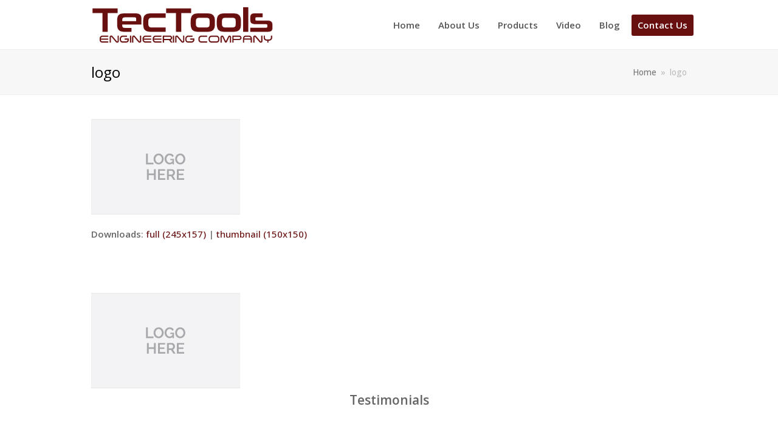

--- FILE ---
content_type: text/html; charset=UTF-8
request_url: https://www.teccarbidetools.com/home/logo/
body_size: 11367
content:
<!DOCTYPE html>
<html dir="ltr" lang="en-US"
	prefix="og: https://ogp.me/ns#"  itemscope itemtype="http://schema.org/WebPage">
<head>
<meta charset="UTF-8">
<link rel="profile" href="http://gmpg.org/xfn/11">
<title>logo | TecTools</title>

		<!-- All in One SEO 4.4.3 - aioseo.com -->
		<meta name="robots" content="max-image-preview:large" />
		<meta name="google-site-verification" content="DXseiRzpxkVeRinvjqMXZkQGZN12D_ahU2XC1HSU48s" />
		<link rel="canonical" href="https://www.teccarbidetools.com/home/logo/" />
		<meta name="generator" content="All in One SEO (AIOSEO) 4.4.3" />
		<meta property="og:locale" content="en_US" />
		<meta property="og:site_name" content="TecTools | Cutting and Threading Tools" />
		<meta property="og:type" content="article" />
		<meta property="og:title" content="logo | TecTools" />
		<meta property="og:url" content="https://www.teccarbidetools.com/home/logo/" />
		<meta property="article:published_time" content="2019-04-25T08:33:03+00:00" />
		<meta property="article:modified_time" content="2019-04-25T08:33:03+00:00" />
		<meta name="twitter:card" content="summary" />
		<meta name="twitter:title" content="logo | TecTools" />
		<meta name="google" content="nositelinkssearchbox" />
		<script type="application/ld+json" class="aioseo-schema">
			{"@context":"https:\/\/schema.org","@graph":[{"@type":"BreadcrumbList","@id":"https:\/\/www.teccarbidetools.com\/home\/logo\/#breadcrumblist","itemListElement":[{"@type":"ListItem","@id":"https:\/\/www.teccarbidetools.com\/#listItem","position":1,"item":{"@type":"WebPage","@id":"https:\/\/www.teccarbidetools.com\/","name":"Home","description":"Cutting and Threading Tools","url":"https:\/\/www.teccarbidetools.com\/"},"nextItem":"https:\/\/www.teccarbidetools.com\/home\/logo\/#listItem"},{"@type":"ListItem","@id":"https:\/\/www.teccarbidetools.com\/home\/logo\/#listItem","position":2,"item":{"@type":"WebPage","@id":"https:\/\/www.teccarbidetools.com\/home\/logo\/","name":"logo","url":"https:\/\/www.teccarbidetools.com\/home\/logo\/"},"previousItem":"https:\/\/www.teccarbidetools.com\/#listItem"}]},{"@type":"ItemPage","@id":"https:\/\/www.teccarbidetools.com\/home\/logo\/#itempage","url":"https:\/\/www.teccarbidetools.com\/home\/logo\/","name":"logo | TecTools","inLanguage":"en-US","isPartOf":{"@id":"https:\/\/www.teccarbidetools.com\/#website"},"breadcrumb":{"@id":"https:\/\/www.teccarbidetools.com\/home\/logo\/#breadcrumblist"},"datePublished":"2019-04-25T08:33:03+00:00","dateModified":"2019-04-25T08:33:03+00:00"},{"@type":"Organization","@id":"https:\/\/www.teccarbidetools.com\/#organization","name":"TecTools","url":"https:\/\/www.teccarbidetools.com\/"},{"@type":"WebSite","@id":"https:\/\/www.teccarbidetools.com\/#website","url":"https:\/\/www.teccarbidetools.com\/","name":"TecTools","description":"Cutting and Threading Tools","inLanguage":"en-US","publisher":{"@id":"https:\/\/www.teccarbidetools.com\/#organization"}}]}
		</script>
		<script type="text/javascript" >
			window.ga=window.ga||function(){(ga.q=ga.q||[]).push(arguments)};ga.l=+new Date;
			ga('create', "UA-140271281-1", 'auto');
			ga('send', 'pageview');
		</script>
		<script async src="https://www.google-analytics.com/analytics.js"></script>
		<!-- All in One SEO -->

<meta name="viewport" content="width=device-width, initial-scale=1">
<meta name="generator" content="Total WordPress Theme 4.8.4" />
<meta http-equiv="X-UA-Compatible" content="IE=edge" />
<link rel='dns-prefetch' href='//fonts.googleapis.com' />
<link rel="alternate" type="application/rss+xml" title="TecTools &raquo; Feed" href="https://www.teccarbidetools.com/feed/" />
<link rel='stylesheet' id='js_composer_front-css' href='https://www.teccarbidetools.com/wp-content/plugins/js_composer/assets/css/js_composer.min.css?ver=5.7' type='text/css' media='all' />
<link rel='stylesheet' id='wp-block-library-css' href='https://www.teccarbidetools.com/wp-includes/css/dist/block-library/style.min.css?ver=6.3.7' type='text/css' media='all' />
<style id='classic-theme-styles-inline-css' type='text/css'>
/*! This file is auto-generated */
.wp-block-button__link{color:#fff;background-color:#32373c;border-radius:9999px;box-shadow:none;text-decoration:none;padding:calc(.667em + 2px) calc(1.333em + 2px);font-size:1.125em}.wp-block-file__button{background:#32373c;color:#fff;text-decoration:none}
</style>
<style id='global-styles-inline-css' type='text/css'>
body{--wp--preset--color--black: #000000;--wp--preset--color--cyan-bluish-gray: #abb8c3;--wp--preset--color--white: #ffffff;--wp--preset--color--pale-pink: #f78da7;--wp--preset--color--vivid-red: #cf2e2e;--wp--preset--color--luminous-vivid-orange: #ff6900;--wp--preset--color--luminous-vivid-amber: #fcb900;--wp--preset--color--light-green-cyan: #7bdcb5;--wp--preset--color--vivid-green-cyan: #00d084;--wp--preset--color--pale-cyan-blue: #8ed1fc;--wp--preset--color--vivid-cyan-blue: #0693e3;--wp--preset--color--vivid-purple: #9b51e0;--wp--preset--gradient--vivid-cyan-blue-to-vivid-purple: linear-gradient(135deg,rgba(6,147,227,1) 0%,rgb(155,81,224) 100%);--wp--preset--gradient--light-green-cyan-to-vivid-green-cyan: linear-gradient(135deg,rgb(122,220,180) 0%,rgb(0,208,130) 100%);--wp--preset--gradient--luminous-vivid-amber-to-luminous-vivid-orange: linear-gradient(135deg,rgba(252,185,0,1) 0%,rgba(255,105,0,1) 100%);--wp--preset--gradient--luminous-vivid-orange-to-vivid-red: linear-gradient(135deg,rgba(255,105,0,1) 0%,rgb(207,46,46) 100%);--wp--preset--gradient--very-light-gray-to-cyan-bluish-gray: linear-gradient(135deg,rgb(238,238,238) 0%,rgb(169,184,195) 100%);--wp--preset--gradient--cool-to-warm-spectrum: linear-gradient(135deg,rgb(74,234,220) 0%,rgb(151,120,209) 20%,rgb(207,42,186) 40%,rgb(238,44,130) 60%,rgb(251,105,98) 80%,rgb(254,248,76) 100%);--wp--preset--gradient--blush-light-purple: linear-gradient(135deg,rgb(255,206,236) 0%,rgb(152,150,240) 100%);--wp--preset--gradient--blush-bordeaux: linear-gradient(135deg,rgb(254,205,165) 0%,rgb(254,45,45) 50%,rgb(107,0,62) 100%);--wp--preset--gradient--luminous-dusk: linear-gradient(135deg,rgb(255,203,112) 0%,rgb(199,81,192) 50%,rgb(65,88,208) 100%);--wp--preset--gradient--pale-ocean: linear-gradient(135deg,rgb(255,245,203) 0%,rgb(182,227,212) 50%,rgb(51,167,181) 100%);--wp--preset--gradient--electric-grass: linear-gradient(135deg,rgb(202,248,128) 0%,rgb(113,206,126) 100%);--wp--preset--gradient--midnight: linear-gradient(135deg,rgb(2,3,129) 0%,rgb(40,116,252) 100%);--wp--preset--font-size--small: 13px;--wp--preset--font-size--medium: 20px;--wp--preset--font-size--large: 36px;--wp--preset--font-size--x-large: 42px;--wp--preset--spacing--20: 0.44rem;--wp--preset--spacing--30: 0.67rem;--wp--preset--spacing--40: 1rem;--wp--preset--spacing--50: 1.5rem;--wp--preset--spacing--60: 2.25rem;--wp--preset--spacing--70: 3.38rem;--wp--preset--spacing--80: 5.06rem;--wp--preset--shadow--natural: 6px 6px 9px rgba(0, 0, 0, 0.2);--wp--preset--shadow--deep: 12px 12px 50px rgba(0, 0, 0, 0.4);--wp--preset--shadow--sharp: 6px 6px 0px rgba(0, 0, 0, 0.2);--wp--preset--shadow--outlined: 6px 6px 0px -3px rgba(255, 255, 255, 1), 6px 6px rgba(0, 0, 0, 1);--wp--preset--shadow--crisp: 6px 6px 0px rgba(0, 0, 0, 1);}:where(.is-layout-flex){gap: 0.5em;}:where(.is-layout-grid){gap: 0.5em;}body .is-layout-flow > .alignleft{float: left;margin-inline-start: 0;margin-inline-end: 2em;}body .is-layout-flow > .alignright{float: right;margin-inline-start: 2em;margin-inline-end: 0;}body .is-layout-flow > .aligncenter{margin-left: auto !important;margin-right: auto !important;}body .is-layout-constrained > .alignleft{float: left;margin-inline-start: 0;margin-inline-end: 2em;}body .is-layout-constrained > .alignright{float: right;margin-inline-start: 2em;margin-inline-end: 0;}body .is-layout-constrained > .aligncenter{margin-left: auto !important;margin-right: auto !important;}body .is-layout-constrained > :where(:not(.alignleft):not(.alignright):not(.alignfull)){max-width: var(--wp--style--global--content-size);margin-left: auto !important;margin-right: auto !important;}body .is-layout-constrained > .alignwide{max-width: var(--wp--style--global--wide-size);}body .is-layout-flex{display: flex;}body .is-layout-flex{flex-wrap: wrap;align-items: center;}body .is-layout-flex > *{margin: 0;}body .is-layout-grid{display: grid;}body .is-layout-grid > *{margin: 0;}:where(.wp-block-columns.is-layout-flex){gap: 2em;}:where(.wp-block-columns.is-layout-grid){gap: 2em;}:where(.wp-block-post-template.is-layout-flex){gap: 1.25em;}:where(.wp-block-post-template.is-layout-grid){gap: 1.25em;}.has-black-color{color: var(--wp--preset--color--black) !important;}.has-cyan-bluish-gray-color{color: var(--wp--preset--color--cyan-bluish-gray) !important;}.has-white-color{color: var(--wp--preset--color--white) !important;}.has-pale-pink-color{color: var(--wp--preset--color--pale-pink) !important;}.has-vivid-red-color{color: var(--wp--preset--color--vivid-red) !important;}.has-luminous-vivid-orange-color{color: var(--wp--preset--color--luminous-vivid-orange) !important;}.has-luminous-vivid-amber-color{color: var(--wp--preset--color--luminous-vivid-amber) !important;}.has-light-green-cyan-color{color: var(--wp--preset--color--light-green-cyan) !important;}.has-vivid-green-cyan-color{color: var(--wp--preset--color--vivid-green-cyan) !important;}.has-pale-cyan-blue-color{color: var(--wp--preset--color--pale-cyan-blue) !important;}.has-vivid-cyan-blue-color{color: var(--wp--preset--color--vivid-cyan-blue) !important;}.has-vivid-purple-color{color: var(--wp--preset--color--vivid-purple) !important;}.has-black-background-color{background-color: var(--wp--preset--color--black) !important;}.has-cyan-bluish-gray-background-color{background-color: var(--wp--preset--color--cyan-bluish-gray) !important;}.has-white-background-color{background-color: var(--wp--preset--color--white) !important;}.has-pale-pink-background-color{background-color: var(--wp--preset--color--pale-pink) !important;}.has-vivid-red-background-color{background-color: var(--wp--preset--color--vivid-red) !important;}.has-luminous-vivid-orange-background-color{background-color: var(--wp--preset--color--luminous-vivid-orange) !important;}.has-luminous-vivid-amber-background-color{background-color: var(--wp--preset--color--luminous-vivid-amber) !important;}.has-light-green-cyan-background-color{background-color: var(--wp--preset--color--light-green-cyan) !important;}.has-vivid-green-cyan-background-color{background-color: var(--wp--preset--color--vivid-green-cyan) !important;}.has-pale-cyan-blue-background-color{background-color: var(--wp--preset--color--pale-cyan-blue) !important;}.has-vivid-cyan-blue-background-color{background-color: var(--wp--preset--color--vivid-cyan-blue) !important;}.has-vivid-purple-background-color{background-color: var(--wp--preset--color--vivid-purple) !important;}.has-black-border-color{border-color: var(--wp--preset--color--black) !important;}.has-cyan-bluish-gray-border-color{border-color: var(--wp--preset--color--cyan-bluish-gray) !important;}.has-white-border-color{border-color: var(--wp--preset--color--white) !important;}.has-pale-pink-border-color{border-color: var(--wp--preset--color--pale-pink) !important;}.has-vivid-red-border-color{border-color: var(--wp--preset--color--vivid-red) !important;}.has-luminous-vivid-orange-border-color{border-color: var(--wp--preset--color--luminous-vivid-orange) !important;}.has-luminous-vivid-amber-border-color{border-color: var(--wp--preset--color--luminous-vivid-amber) !important;}.has-light-green-cyan-border-color{border-color: var(--wp--preset--color--light-green-cyan) !important;}.has-vivid-green-cyan-border-color{border-color: var(--wp--preset--color--vivid-green-cyan) !important;}.has-pale-cyan-blue-border-color{border-color: var(--wp--preset--color--pale-cyan-blue) !important;}.has-vivid-cyan-blue-border-color{border-color: var(--wp--preset--color--vivid-cyan-blue) !important;}.has-vivid-purple-border-color{border-color: var(--wp--preset--color--vivid-purple) !important;}.has-vivid-cyan-blue-to-vivid-purple-gradient-background{background: var(--wp--preset--gradient--vivid-cyan-blue-to-vivid-purple) !important;}.has-light-green-cyan-to-vivid-green-cyan-gradient-background{background: var(--wp--preset--gradient--light-green-cyan-to-vivid-green-cyan) !important;}.has-luminous-vivid-amber-to-luminous-vivid-orange-gradient-background{background: var(--wp--preset--gradient--luminous-vivid-amber-to-luminous-vivid-orange) !important;}.has-luminous-vivid-orange-to-vivid-red-gradient-background{background: var(--wp--preset--gradient--luminous-vivid-orange-to-vivid-red) !important;}.has-very-light-gray-to-cyan-bluish-gray-gradient-background{background: var(--wp--preset--gradient--very-light-gray-to-cyan-bluish-gray) !important;}.has-cool-to-warm-spectrum-gradient-background{background: var(--wp--preset--gradient--cool-to-warm-spectrum) !important;}.has-blush-light-purple-gradient-background{background: var(--wp--preset--gradient--blush-light-purple) !important;}.has-blush-bordeaux-gradient-background{background: var(--wp--preset--gradient--blush-bordeaux) !important;}.has-luminous-dusk-gradient-background{background: var(--wp--preset--gradient--luminous-dusk) !important;}.has-pale-ocean-gradient-background{background: var(--wp--preset--gradient--pale-ocean) !important;}.has-electric-grass-gradient-background{background: var(--wp--preset--gradient--electric-grass) !important;}.has-midnight-gradient-background{background: var(--wp--preset--gradient--midnight) !important;}.has-small-font-size{font-size: var(--wp--preset--font-size--small) !important;}.has-medium-font-size{font-size: var(--wp--preset--font-size--medium) !important;}.has-large-font-size{font-size: var(--wp--preset--font-size--large) !important;}.has-x-large-font-size{font-size: var(--wp--preset--font-size--x-large) !important;}
.wp-block-navigation a:where(:not(.wp-element-button)){color: inherit;}
:where(.wp-block-post-template.is-layout-flex){gap: 1.25em;}:where(.wp-block-post-template.is-layout-grid){gap: 1.25em;}
:where(.wp-block-columns.is-layout-flex){gap: 2em;}:where(.wp-block-columns.is-layout-grid){gap: 2em;}
.wp-block-pullquote{font-size: 1.5em;line-height: 1.6;}
</style>
<link rel='stylesheet' id='rs-plugin-settings-css' href='https://www.teccarbidetools.com/wp-content/plugins/revslider/public/assets/css/settings.css?ver=5.4.8.3' type='text/css' media='all' />
<style id='rs-plugin-settings-inline-css' type='text/css'>
#rs-demo-id {}
</style>
<link rel='stylesheet' id='parent-style-css' href='https://www.teccarbidetools.com/wp-content/themes/Total/style.css?ver=4.8.4' type='text/css' media='all' />
<link rel='stylesheet' id='wpex-style-css' href='https://www.teccarbidetools.com/wp-content/themes/total-child-theme/style.css?ver=4.8.4' type='text/css' media='all' />
<link rel='stylesheet' id='wpex-google-font-open-sans-css' href='//fonts.googleapis.com/css?family=Open+Sans:100,200,300,400,500,600,700,800,900,100i,200i,300i,400i,500i,600i,700i,800i,900i&#038;subset=latin' type='text/css' media='all' />
<link rel='stylesheet' id='wpex-visual-composer-css' href='https://www.teccarbidetools.com/wp-content/themes/Total/assets/css/wpex-visual-composer.css?ver=4.8.4' type='text/css' media='all' />
<!--[if IE 8]>
<link rel='stylesheet' id='wpex-ie8-css' href='https://www.teccarbidetools.com/wp-content/themes/Total/assets/css/wpex-ie8.css?ver=4.8.4' type='text/css' media='all' />
<![endif]-->
<!--[if IE 9]>
<link rel='stylesheet' id='wpex-ie9-css' href='https://www.teccarbidetools.com/wp-content/themes/Total/assets/css/wpex-ie9.css?ver=4.8.4' type='text/css' media='all' />
<![endif]-->
<script type='text/javascript' src='https://www.teccarbidetools.com/wp-includes/js/jquery/jquery.min.js?ver=3.7.0' id='jquery-core-js'></script>
<script type='text/javascript' src='https://www.teccarbidetools.com/wp-includes/js/jquery/jquery-migrate.min.js?ver=3.4.1' id='jquery-migrate-js'></script>
<script type='text/javascript' src='https://www.teccarbidetools.com/wp-content/plugins/revslider/public/assets/js/jquery.themepunch.tools.min.js?ver=5.4.8.3' id='tp-tools-js'></script>
<script type='text/javascript' src='https://www.teccarbidetools.com/wp-content/plugins/revslider/public/assets/js/jquery.themepunch.revolution.min.js?ver=5.4.8.3' id='revmin-js'></script>
<!--[if lt IE 9]>
<script type='text/javascript' src='https://www.teccarbidetools.com/wp-content/themes/Total/assets/js/dynamic/html5.js?ver=4.8.4' id='wpex-html5shiv-js'></script>
<![endif]-->
<link rel="https://api.w.org/" href="https://www.teccarbidetools.com/wp-json/" /><link rel="alternate" type="application/json" href="https://www.teccarbidetools.com/wp-json/wp/v2/media/46" /><link rel="EditURI" type="application/rsd+xml" title="RSD" href="https://www.teccarbidetools.com/xmlrpc.php?rsd" />
<meta name="generator" content="WordPress 6.3.7" />
<link rel='shortlink' href='https://www.teccarbidetools.com/?p=46' />
<link rel="alternate" type="application/json+oembed" href="https://www.teccarbidetools.com/wp-json/oembed/1.0/embed?url=https%3A%2F%2Fwww.teccarbidetools.com%2Fhome%2Flogo%2F" />
<link rel="alternate" type="text/xml+oembed" href="https://www.teccarbidetools.com/wp-json/oembed/1.0/embed?url=https%3A%2F%2Fwww.teccarbidetools.com%2Fhome%2Flogo%2F&#038;format=xml" />
<!--[if lte IE 9]><link rel="stylesheet" type="text/css" href="https://www.teccarbidetools.com/wp-content/plugins/js_composer/assets/css/vc_lte_ie9.min.css" media="screen"><![endif]--><noscript><style>body .wpex-vc-row-stretched, body .vc_row-o-full-height { visibility: visible; }</style></noscript><script type="text/javascript">function setREVStartSize(e){									
						try{ e.c=jQuery(e.c);var i=jQuery(window).width(),t=9999,r=0,n=0,l=0,f=0,s=0,h=0;
							if(e.responsiveLevels&&(jQuery.each(e.responsiveLevels,function(e,f){f>i&&(t=r=f,l=e),i>f&&f>r&&(r=f,n=e)}),t>r&&(l=n)),f=e.gridheight[l]||e.gridheight[0]||e.gridheight,s=e.gridwidth[l]||e.gridwidth[0]||e.gridwidth,h=i/s,h=h>1?1:h,f=Math.round(h*f),"fullscreen"==e.sliderLayout){var u=(e.c.width(),jQuery(window).height());if(void 0!=e.fullScreenOffsetContainer){var c=e.fullScreenOffsetContainer.split(",");if (c) jQuery.each(c,function(e,i){u=jQuery(i).length>0?u-jQuery(i).outerHeight(!0):u}),e.fullScreenOffset.split("%").length>1&&void 0!=e.fullScreenOffset&&e.fullScreenOffset.length>0?u-=jQuery(window).height()*parseInt(e.fullScreenOffset,0)/100:void 0!=e.fullScreenOffset&&e.fullScreenOffset.length>0&&(u-=parseInt(e.fullScreenOffset,0))}f=u}else void 0!=e.minHeight&&f<e.minHeight&&(f=e.minHeight);e.c.closest(".rev_slider_wrapper").css({height:f})					
						}catch(d){console.log("Failure at Presize of Slider:"+d)}						
					};</script>
<noscript><style type="text/css"> .wpb_animate_when_almost_visible { opacity: 1; }</style></noscript><style type="text/css" data-type="wpex-css" id="wpex-css">/*ACCENT COLOR*/.wpex-carousel-woocommerce .wpex-carousel-entry-details,a,.wpex-accent-color,#site-navigation .dropdown-menu >li.menu-item >a:hover,#site-navigation .dropdown-menu >li.menu-item.current-menu-item >a,#site-navigation .dropdown-menu >li.menu-item.current-menu-parent >a,h1 a:hover,h2 a:hover,a:hover h2,h3 a:hover,h4 a:hover,h5 a:hover,h6 a:hover,.entry-title a:hover,.modern-menu-widget a:hover,.theme-button.outline,.theme-button.clean,.meta a:hover{color:#680f10}.vcex-skillbar-bar,.vcex-icon-box.style-five.link-wrap:hover,.vcex-icon-box.style-four.link-wrap:hover,.vcex-recent-news-date span.month,.vcex-pricing.featured .vcex-pricing-header,.vcex-testimonials-fullslider .sp-button:hover,.vcex-testimonials-fullslider .sp-selected-button,.vcex-social-links a:hover,.vcex-testimonials-fullslider.light-skin .sp-button:hover,.vcex-testimonials-fullslider.light-skin .sp-selected-button,.vcex-divider-dots span,.vcex-testimonials-fullslider .sp-button.sp-selected-button,.vcex-testimonials-fullslider .sp-button:hover,.wpex-accent-bg,.post-edit a,.background-highlight,input[type="submit"],.theme-button,button,.button,.theme-button.outline:hover,.active .theme-button,.theme-button.active,.tagcloud a:hover,.post-tags a:hover,.wpex-carousel .owl-dot.active,.wpex-carousel .owl-prev,.wpex-carousel .owl-next,body #header-two-search #header-two-search-submit,#site-navigation .menu-button >a >span.link-inner,.modern-menu-widget li.menu-item.current-menu-item a,#sidebar .widget_nav_menu .current-menu-item >a,.widget_nav_menu_accordion .widget_nav_menu li.menu-item.current-menu-item >a,#wp-calendar caption,#wp-calendar tbody td:hover a,.navbar-style-six .dropdown-menu >li.menu-item.current-menu-item >a,.navbar-style-six .dropdown-menu >li.menu-item.current-menu-parent >a,#wpex-sfb-l,#wpex-sfb-r,#wpex-sfb-t,#wpex-sfb-b,#site-scroll-top:hover{background-color:#680f10}.vcex-heading-bottom-border-w-color .vcex-heading-inner{border-bottom-color:#680f10}.wpb_tabs.tab-style-alternative-two .wpb_tabs_nav li.ui-tabs-active a{border-bottom-color:#680f10}.theme-button.outline{border-color:#680f10}#searchform-dropdown{border-color:#680f10}body #site-navigation-wrap.nav-dropdown-top-border .dropdown-menu >li >ul{border-top-color:#680f10}.theme-heading.border-w-color span.text{border-bottom-color:#680f10}/*ACCENT HOVER COLOR*/.post-edit a:hover,.theme-button:hover,input[type="submit"]:hover,button:hover,.button:hover,.wpex-carousel .owl-prev:hover,.wpex-carousel .owl-next:hover,#site-navigation .menu-button >a >span.link-inner:hover{background-color:#680f10}/*BORDER COLOR*/.theme-heading span.text:after,#comments .comment-body,.centered-minimal-page-header,.theme-heading.border-w-color,#top-bar-wrap,.blog-entry.large-image-entry-style,.blog-entry.grid-entry-style .blog-entry-inner,.entries.left-thumbs .blog-entry.thumbnail-entry-style,.cpt-entry.span_1_of_1,ul .page-numbers a,a.page-numbers,span.page-numbers,.post-pagination-wrap,#main .wpex-widget-recent-posts-li:first-child,#main .widget_categories li:first-child,#main .widget_recent_entries li:first-child,#main .widget_archive li:first-child,#main .widget_recent_comments li:first-child,#main .widget_product_categories li:first-child,#main .widget_layered_nav li:first-child,#main .widget-recent-posts-icons li:first-child,#main .site-footer .widget_nav_menu li:first-child,#main .wpex-widget-recent-posts-li,#main .widget_categories li,#main .widget_recent_entries li,#main .widget_archive li,#main .widget_recent_comments li,#main .widget_product_categories li,#main .widget_layered_nav li,#main .widget-recent-posts-icons li,#main .site-footer .widget_nav_menu li,.modern-menu-widget,.modern-menu-widget li,.modern-menu-widget li ul,#sidebar .widget_nav_menu a,#sidebar .widget_nav_menu ul >li:first-child >a,.widget_nav_menu_accordion .widget_nav_menu a,.widget_nav_menu_accordion .widget_nav_menu ul >li:first-child >a,.vcex-divider-solid,.vcex-blog-entry-details,.theme-button.minimal-border,.vcex-login-form,.vcex-recent-news-entry{border-color:#680f10}/*TYPOGRAPHY*/body{font-family:"Open Sans","Helvetica Neue",Arial,sans-serif;font-weight:500;font-size:15px}/*Logo Height*/#site-logo img{max-height:65px}/*CUSTOMIZER STYLING*/@media only screen and (min-width:960px) and (max-width:1280px){.full-width-main-layout .container,.full-width-main-layout .vc_row-fluid.container,.boxed-main-layout #wrap{width:90%}}@media only screen and (min-width:960px) and (max-width:1280px){.full-width-main-layout .container,.full-width-main-layout .vc_row-fluid.container,.boxed-main-layout #wrap{max-width:90%}}@media only screen and (min-width:768px) and (max-width:959px){.full-width-main-layout .container,.full-width-main-layout .vc_row-fluid.container,.boxed-main-layout #wrap{width:90%!important}}@media only screen and (min-width:768px) and (max-width:959px){.full-width-main-layout .container,.full-width-main-layout .vc_row-fluid.container,.boxed-main-layout #wrap{max-width:90%!important}}@media only screen and (max-width:767px){.container{width:90%!important}}@media only screen and (max-width:767px){.container{max-width:90%!important}}::selection{background:#680f10}::-moz-selection{background:#680f10}.full-width-main-layout .container,.full-width-main-layout .vc_row-fluid.container,.boxed-main-layout #wrap{width:980px}.vc_column-inner{margin-bottom:0}</style>	<script data-ad-client="ca-pub-3551992730249243" async src="https://pagead2.googlesyndication.com/pagead/js/adsbygoogle.js"></script>
	<script async src="https://pagead2.googlesyndication.com/pagead/js/adsbygoogle.js?client=ca-pub-3551992730249243"
     crossorigin="anonymous"></script>
</head>

<body class="attachment attachment-template-default attachmentid-46 attachment-png wp-custom-logo wpex-theme wpex-responsive full-width-main-layout no-composer wpex-live-site content-full-width has-breadcrumbs sidebar-widget-icons hasnt-overlay-header smooth-fonts wpex-mobile-toggle-menu-icon_buttons has-mobile-menu wpex-share-p-horizontal wpb-js-composer js-comp-ver-5.7 vc_responsive">

	
	<div class="wpex-site-overlay"></div>
<a href="#content" class="skip-to-content">skip to Main Content</a><span data-ls_id="#site_top"></span>
	<div id="outer-wrap" class="clr">

		
		<div id="wrap" class="clr">

			

<header id="site-header" class="header-one fixed-scroll dyn-styles clr" itemscope="itemscope" itemtype="http://schema.org/WPHeader">

	
	<div id="site-header-inner" class="container clr">

		
<div id="site-logo" class="site-branding clr header-one-logo">
	<div id="site-logo-inner" class="clr"><a href="https://www.teccarbidetools.com/" rel="home" class="main-logo"><img src="https://www.teccarbidetools.com/wp-content/uploads/2019/05/TecTools-Logo.png" alt="TecTools" class="logo-img" data-no-retina="data-no-retina" height="65" /></a></div>
</div>
	
	<div id="site-navigation-wrap" class="navbar-style-one wpex-dropdowns-caret hide-at-mm-breakpoint clr">

		<nav id="site-navigation" class="navigation main-navigation clr" itemscope="itemscope" itemtype="http://schema.org/SiteNavigationElement" aria-label="Main menu">

			
				<ul id="menu-main" class="dropdown-menu sf-menu"><li id="menu-item-80" class="menu-item menu-item-type-post_type menu-item-object-page menu-item-home menu-item-80"><a href="https://www.teccarbidetools.com/"><span class="link-inner">Home</span></a></li>
<li id="menu-item-251" class="menu-item menu-item-type-custom menu-item-object-custom menu-item-has-children dropdown menu-item-251"><a href="#"><span class="link-inner">About Us</span></a>
<ul class="sub-menu">
	<li id="menu-item-260" class="menu-item menu-item-type-post_type menu-item-object-page menu-item-260"><a href="https://www.teccarbidetools.com/tectools-offer/"><span class="link-inner">TecTools Offer</span></a></li>
	<li id="menu-item-262" class="menu-item menu-item-type-post_type menu-item-object-page menu-item-262"><a href="https://www.teccarbidetools.com/who-we-are/"><span class="link-inner">Who we are</span></a></li>
	<li id="menu-item-281" class="menu-item menu-item-type-post_type menu-item-object-page menu-item-281"><a href="https://www.teccarbidetools.com/our-milestones/"><span class="link-inner">Our Milestones</span></a></li>
	<li id="menu-item-280" class="menu-item menu-item-type-post_type menu-item-object-page menu-item-280"><a href="https://www.teccarbidetools.com/our-resources-facilities/"><span class="link-inner">Our Resources &#038; Facilities</span></a></li>
	<li id="menu-item-279" class="menu-item menu-item-type-post_type menu-item-object-page menu-item-279"><a href="https://www.teccarbidetools.com/our-business-model/"><span class="link-inner">Our Business Model</span></a></li>
	<li id="menu-item-278" class="menu-item menu-item-type-post_type menu-item-object-page menu-item-278"><a href="https://www.teccarbidetools.com/our-location-raw-material-sources/"><span class="link-inner">Our Location &#038; Raw Material Sources</span></a></li>
	<li id="menu-item-277" class="menu-item menu-item-type-post_type menu-item-object-page menu-item-277"><a href="https://www.teccarbidetools.com/why-choose-us/"><span class="link-inner">Why choose us</span></a></li>
</ul>
</li>
<li id="menu-item-352" class="menu-item menu-item-type-custom menu-item-object-custom menu-item-352"><a href="/category/products"><span class="link-inner">Products</span></a></li>
<li id="menu-item-295" class="menu-item menu-item-type-custom menu-item-object-custom menu-item-has-children dropdown menu-item-295"><a href="#"><span class="link-inner">Video</span></a>
<ul class="sub-menu">
	<li id="menu-item-93" class="menu-item menu-item-type-post_type menu-item-object-page menu-item-93"><a href="https://www.teccarbidetools.com/parting-tools-carbide-tipped/"><span class="link-inner">Parting Tools – Carbide Tipped</span></a></li>
	<li id="menu-item-296" class="menu-item menu-item-type-post_type menu-item-object-page menu-item-296"><a href="https://www.teccarbidetools.com/trepanning-tools/"><span class="link-inner">Trepanning Tools</span></a></li>
	<li id="menu-item-302" class="menu-item menu-item-type-post_type menu-item-object-page menu-item-302"><a href="https://www.teccarbidetools.com/manufacturing-center-of-trepanning-tools-brazed-carbide-tools/"><span class="link-inner">Manufacturing Center of Trepanning Tools, Brazed Carbide Tools</span></a></li>
	<li id="menu-item-301" class="menu-item menu-item-type-post_type menu-item-object-page menu-item-301"><a href="https://www.teccarbidetools.com/tectools-operation-facility/"><span class="link-inner">Tectools Operation Facility</span></a></li>
</ul>
</li>
<li id="menu-item-79" class="menu-item menu-item-type-post_type menu-item-object-page menu-item-79"><a href="https://www.teccarbidetools.com/blog/"><span class="link-inner">Blog</span></a></li>
<li id="menu-item-91" class="red-button menu-item menu-item-type-post_type menu-item-object-page menu-item-91"><a href="https://www.teccarbidetools.com/contact-us/"><span class="link-inner">Contact Us</span></a></li>
</ul>
			
		</nav><!-- #site-navigation -->

	</div><!-- #site-navigation-wrap -->

	

<div id="mobile-menu" class="wpex-mobile-menu-toggle show-at-mm-breakpoint wpex-clr"><a href="#" class="mobile-menu-toggle" aria-label="Toggle mobile menu"><span class="wpex-bars" aria-hidden="true"><span></span></span><span class="screen-reader-text">Open Mobile Menu</span></a></div>
	</div><!-- #site-header-inner -->

	
</header><!-- #header -->


			
			<main id="main" class="site-main clr">

				

<header class="page-header wpex-supports-mods">

	
	<div class="page-header-inner container clr">
		<h1 class="page-header-title wpex-clr" itemprop="headline"><span>logo</span></h1><nav class="site-breadcrumbs wpex-clr hidden-phone position-absolute has-js-fix"><span class="breadcrumb-trail" itemscope itemtype="http://schema.org/BreadcrumbList"><span class="trail-begin"><a href="https://www.teccarbidetools.com/" rel="home">Home</a></span><span class="sep sep-1"> &raquo; </span><span class="trail-end">logo</span></span></nav>	</div><!-- .page-header-inner -->

	
</header><!-- .page-header -->


	<div class="container clr">

		
		<div id="primary" class="content-area">

			
			<div id="content" class="site-content">

				
				
						<div id="attachment-post-media"><img width="245" height="157" src="https://www.teccarbidetools.com/wp-content/uploads/2019/04/logo.png" class="attachment-large size-large" alt="" decoding="async" loading="lazy" /></div>
						<div id="attachment-post-content" class="entry clr"></div>
						<div id="attachment-post-footer">
							<strong>Downloads</strong>: <a href="https://www.teccarbidetools.com/wp-content/uploads/2019/04/logo.png" title="full (245x157)">full (245x157)</a> | <a href="https://www.teccarbidetools.com/wp-content/uploads/2019/04/logo-150x150.png" title="thumbnail (150x150)">thumbnail (150x150)</a>						</div>

					
				
				
			</div><!-- #content -->

			
		</div><!-- #primary -->

		
	</div><!-- .container -->


			
		</main><!-- #main-content -->

		
		


    <footer id="footer" class="site-footer" itemscope="itemscope" itemtype="http://schema.org/WPFooter">

        
        <div id="footer-inner" class="site-footer-inner container clr">

            
<div id="footer-widgets" class="wpex-row clr single-col-footer gap-30">

	
		<div class="footer-box span_1_of_1 col col-1">
		<div id="wpex_templatera-2" class="footer-widget widget widget_wpex_templatera clr"><style data-type="vc_shortcodes-custom-css">.vc_custom_1556720995632{background-color:#000000 !important}.vc_custom_1556720782179{background-color:#680f10 !important}</style><div class="wpex-templatera-widget-content clr"><p class="attachment"><a href='https://www.teccarbidetools.com/wp-content/uploads/2019/04/logo.png'><img width="245" height="157" src="https://www.teccarbidetools.com/wp-content/uploads/2019/04/logo.png" class="attachment-medium size-medium" alt="" decoding="async" loading="lazy" /></a></p>
<p><div class="vc_row wpb_row vc_row-fluid foot-sect1"><div class="wpb_column vc_column_container vc_col-sm-12"><div class="vc_column-inner "><div class="wpb_wrapper">
	<div class="wpb_text_column wpb_content_element  head-title" >
		<div class="wpb_wrapper">
			<p>Testimonials</p>

		</div>
	</div>
<div class="vcex-module wpex-carousel vcex-testimonials-carousel clr owl-carousel arrwstyle-default" data-nav="false" data-dots="false" data-autoplay="true" data-loop="true" data-center="true" data-auto-height="false" data-items="3" data-slideby="1" data-autoplay-timeout="5000" data-margin="20" data-items-tablet="3" data-items-mobile-landscape="1" data-items-mobile-portrait="1" data-smart-speed="150"><div class="wpex-carousel-slide"><div class="testimonial-entry post-66 testimonials type-testimonials status-publish hentry entry no-media"><div class="testimonial-entry-content clr"><span class="testimonial-caret"></span><div class="testimonial-entry-details clr"><p>Hello Sridhar I wanted to let you know that the tools are working very well. We are very pleased with the quality of your product and will absolutely purchase more in the future.Thank you for your follow up, your great service and terrific tools. I look forward to many years in partnership.</p>
</div></div><div class="testimonial-entry-bottom clr"><div class="testimonial-entry-meta"><span class="testimonial-entry-author entry-title">Tim Porter (Client from the United States)</span><div class="testimonial-entry-rating clr"><span class="ticon ticon-star" aria-hidden="true"></span><span class="ticon ticon-star" aria-hidden="true"></span><span class="ticon ticon-star" aria-hidden="true"></span><span class="ticon ticon-star" aria-hidden="true"></span><span class="ticon ticon-star" aria-hidden="true"></span><span class="screen-reader-text">Rating: 5</span></div></div></div></div></div><div class="wpex-carousel-slide"><div class="testimonial-entry post-64 testimonials type-testimonials status-publish hentry entry no-media"><div class="testimonial-entry-content clr"><span class="testimonial-caret"></span><div class="testimonial-entry-details clr"><p>I am pleased to say that I am very impressed with the quality of your tools. They have recieved high levels of abuse and have stood up far better than expected</p>
</div></div><div class="testimonial-entry-bottom clr"><div class="testimonial-entry-meta"><span class="testimonial-entry-author entry-title">Client From Australia</span><div class="testimonial-entry-rating clr"><span class="ticon ticon-star" aria-hidden="true"></span><span class="ticon ticon-star" aria-hidden="true"></span><span class="ticon ticon-star" aria-hidden="true"></span><span class="ticon ticon-star" aria-hidden="true"></span><span class="ticon ticon-star" aria-hidden="true"></span><span class="screen-reader-text">Rating: 5</span></div></div></div></div></div><div class="wpex-carousel-slide"><div class="testimonial-entry post-61 testimonials type-testimonials status-publish hentry entry no-media"><div class="testimonial-entry-content clr"><span class="testimonial-caret"></span><div class="testimonial-entry-details clr"><p>Dear. Mr Sridhar Kadaba, I have received your samples. Quality seems to be very good. I have compared them with the other brands we sell and we think we will have great results</p>
</div></div><div class="testimonial-entry-bottom clr"><div class="testimonial-entry-meta"><span class="testimonial-entry-author entry-title">Client from Central America</span><div class="testimonial-entry-rating clr"><span class="ticon ticon-star" aria-hidden="true"></span><span class="ticon ticon-star" aria-hidden="true"></span><span class="ticon ticon-star" aria-hidden="true"></span><span class="ticon ticon-star" aria-hidden="true"></span><span class="ticon ticon-star" aria-hidden="true"></span><span class="screen-reader-text">Rating: 5</span></div></div></div></div></div><div class="wpex-carousel-slide"><div class="testimonial-entry post-58 testimonials type-testimonials status-publish hentry entry no-media"><div class="testimonial-entry-content clr"><span class="testimonial-caret"></span><div class="testimonial-entry-details clr"><p>I am extremely happy that the bulk supply of lathe tools are identical to the samples you had sent for approval. We have also checked out the performance of the supplied tools with our customers and they are happy with it. We can do a lot of business together in the future as we are a large distributor and cover a very large area.</p>
</div></div><div class="testimonial-entry-bottom clr"><div class="testimonial-entry-meta"><span class="testimonial-entry-author entry-title">Client from the Middle East</span><div class="testimonial-entry-rating clr"><span class="ticon ticon-star" aria-hidden="true"></span><span class="ticon ticon-star" aria-hidden="true"></span><span class="ticon ticon-star" aria-hidden="true"></span><span class="ticon ticon-star" aria-hidden="true"></span><span class="ticon ticon-star" aria-hidden="true"></span><span class="screen-reader-text">Rating: 5</span></div></div></div></div></div></div></div></div></div></div><div data-vc-full-width="true" data-vc-full-width-init="false" data-vc-stretch-content="true" class="vc_row wpb_row vc_row-fluid vc_row-no-padding wpex-vc-row-stretched"><div class="wpb_column vc_column_container vc_col-sm-12"><div class="vc_column-inner "><div class="wpb_wrapper"></div></div></div></div><div class="vc_row-full-width vc_clearfix"></div><div data-vc-full-width="true" data-vc-full-width-init="false" class="vc_row wpb_row vc_row-fluid foot-col4 vc_custom_1556720995632 wpex-vc_row-has-fill wpex-vc-row-stretched"><div class="wpb_column vc_column_container vc_col-sm-3"><div class="vc_column-inner "><div class="wpb_wrapper">
	<div  class="wpb_single_image wpb_content_element vc_align_center   foot-logo">
		
		<figure class="wpb_wrapper vc_figure">
			<div class="vc_single_image-wrapper   vc_box_border_grey"><img width="432" height="94" src="https://www.teccarbidetools.com/wp-content/uploads/2019/04/TecTools-Logo-All-White.png" class="vc_single_image-img attachment-full" alt="" decoding="async" loading="lazy" srcset="https://www.teccarbidetools.com/wp-content/uploads/2019/04/TecTools-Logo-All-White.png 432w, https://www.teccarbidetools.com/wp-content/uploads/2019/04/TecTools-Logo-All-White-300x65.png 300w" sizes="(max-width: 432px) 100vw, 432px" /></div>
		</figure>
	</div>

	<div style="color:#ffffff;font-size:13px;text-align:center;" class="wpb_text_column has-custom-color wpb_content_element " >
		<div class="wpb_wrapper">
			<p>Tec Tools started operations in June 1983 manufacturing carbide tools for export through Widia / Kennametal. Well trained staff of about 70 people to handle needs and requirements of all our customers. About 20 fully loaded machines such as CNC machines, Lathes, Milling, Brazing and Grinding machines. 17000 square feet of open and covered work space to manufacture and store tools. Free Shipping of Free Samples for evaluation and approval to serious customers.</p>

		</div>
	</div>
</div></div></div><div class="wpb_column vc_column_container vc_col-sm-3"><div class="vc_column-inner "><div class="wpb_wrapper">
	<div style="color:#ffffff;" class="wpb_text_column has-custom-color wpb_content_element  footer-tit" >
		<div class="wpb_wrapper">
			<p>Latest Post</p>

		</div>
	</div>
<div  class="wpb_widgetised_column wpb_content_element no-tit">
		<div class="wpb_wrapper">
			
			<div id="recent-posts-4" class="sidebar-box widget widget_recent_entries clr">
		<div class="widget-title">Recent Posts</div>
		<ul>
											<li>
					<a href="https://www.teccarbidetools.com/wear-pads/">Wear Pads</a>
									</li>
											<li>
					<a href="https://www.teccarbidetools.com/trepan-trepan-tools/">Trepan / Trepan Tools</a>
									</li>
											<li>
					<a href="https://www.teccarbidetools.com/thread-cutting-tools-internal-threading-tools/">Thread Cutting Tools / Internal Threading Tools</a>
									</li>
											<li>
					<a href="https://www.teccarbidetools.com/pipe-threading-tools-external-threading-tools/">Pipe Threading Tools / External Threading Tools</a>
									</li>
					</ul>

		</div>
		</div>
	</div>
</div></div></div><div class="wpb_column vc_column_container vc_col-sm-3"><div class="vc_column-inner "><div class="wpb_wrapper">
	<div style="color:#ffffff;" class="wpb_text_column has-custom-color wpb_content_element  footer-tit" >
		<div class="wpb_wrapper">
			<p>Most Popular</p>

		</div>
	</div>
<div  class="wpb_widgetised_column wpb_content_element no-tit">
		<div class="wpb_wrapper">
			
			<div id="tag_cloud-3" class="sidebar-box widget widget_tag_cloud clr"><div class="widget-title">Categories</div><div class="tagcloud"><a href="https://www.teccarbidetools.com/category/latest/" class="tag-cloud-link tag-link-1 tag-link-position-1" style="font-size: 0.923em;" aria-label="Latest Post (50 items)">Latest Post<span class="tag-link-count"> (50)</span></a>
<a href="https://www.teccarbidetools.com/category/most-popular/" class="tag-cloud-link tag-link-76 tag-link-position-2" style="font-size: 0.923em;" aria-label="Most Popular (10 items)">Most Popular<span class="tag-link-count"> (10)</span></a>
<a href="https://www.teccarbidetools.com/category/products/" class="tag-cloud-link tag-link-77 tag-link-position-3" style="font-size: 0.923em;" aria-label="TecTools Products (22 items)">TecTools Products<span class="tag-link-count"> (22)</span></a></div>
</div>
		</div>
	</div>
</div></div></div><div class="wpb_column vc_column_container vc_col-sm-3"><div class="vc_column-inner "><div class="wpb_wrapper">
	<div style="color:#ffffff;" class="wpb_text_column has-custom-color wpb_content_element  footer-tit" >
		<div class="wpb_wrapper">
			<p>Contact Us</p>

		</div>
	</div>

	<div class="wpb_text_column wpb_content_element " >
		<div class="wpb_wrapper">
			<p><strong>Phone India:</strong> +91- 98450-26007<br />
<strong>Phone USA:</strong> +1 (646) 467 2630<br />
<strong>Email:</strong> sridhar.kadaba@teccarbidetools.com</p>

		</div>
	</div>
<div class="vcex-spacing" style="height:35px"></div>
	<div style="color:#ffffff;" class="wpb_text_column has-custom-color wpb_content_element  footer-tit" >
		<div class="wpb_wrapper">
			<p>Follow Us</p>

		</div>
	</div>
<div class="vcex-module wpex-social-btns vcex-social-btns textleft"><a href="#" class="wpex-social-btn wpex-social-bg wpex-social-btn-graphical wpex-facebook"><span class="ticon ticon-facebook" aria-hidden="true"></span><span class="screen-reader-text">facebook</span></a><a href="#" class="wpex-social-btn wpex-social-bg wpex-social-btn-graphical wpex-pinterest"><span class="ticon ticon-pinterest" aria-hidden="true"></span><span class="screen-reader-text">pinterest</span></a><a href="#" class="wpex-social-btn wpex-social-bg wpex-social-btn-graphical wpex-twitter"><span class="ticon ticon-twitter" aria-hidden="true"></span><span class="screen-reader-text">twitter</span></a><a href="#" class="wpex-social-btn wpex-social-bg wpex-social-btn-graphical wpex-youtube"><span class="ticon ticon-youtube" aria-hidden="true"></span><span class="screen-reader-text">youtube</span></a><a href="#" class="wpex-social-btn wpex-social-bg wpex-social-btn-graphical wpex-rss"><span class="ticon ticon-rss" aria-hidden="true"></span><span class="screen-reader-text">rss</span></a></div></div></div></div></div><div class="vc_row-full-width vc_clearfix"></div><div data-vc-full-width="true" data-vc-full-width-init="false" class="vc_row wpb_row vc_row-fluid bot-foot vc_custom_1556720782179 wpex-vc_row-has-fill wpex-vc-row-stretched"><div class="wpb_column vc_column_container vc_col-sm-6"><div class="vc_column-inner "><div class="wpb_wrapper">
	<div style="color:#ffffff;text-align:left;" class="wpb_text_column has-custom-color wpb_content_element " >
		<div class="wpb_wrapper">
			<p><a href="/dmca/">Disclaimer</a> | <a href="/privacy-policy/">Privacy Policy</a> | <a href="/terms-of-use/">Terms of Use</a></p>

		</div>
	</div>
</div></div></div><div class="wpb_column vc_column_container vc_col-sm-6"><div class="vc_column-inner "><div class="wpb_wrapper">
	<div style="color:#ffffff;text-align:right;" class="wpb_text_column has-custom-color wpb_content_element " >
		<div class="wpb_wrapper">
			<p>© TecTools &#8211; Cutting and Threading Tools, 2019</p>

		</div>
	</div>
</div></div></div></div><div class="vc_row-full-width vc_clearfix"></div></p>
</div></div>	</div><!-- .footer-one-box -->

	
	
	
	
	
</div><!-- #footer-widgets -->
        </div><!-- #footer-widgets -->

        
    </footer><!-- #footer -->



	</div><!-- #wrap -->

	
</div><!-- #outer-wrap -->



<div id="mobile-menu-search" class="clr wpex-hidden">
	<form method="get" action="https://www.teccarbidetools.com/" class="mobile-menu-searchform">
		<input type="search" name="s" autocomplete="off" aria-label="Search" placeholder="Search" />
						<button type="submit" class="searchform-submit" aria-label="Submit search"><span class="ticon ticon-search"></span></button>
	</form>
</div>
<a href="#outer-wrap" id="site-scroll-top"><span class="ticon ticon-chevron-up" aria-hidden="true"></span><span class="screen-reader-text">Back To Top</span></a><div id="sidr-close"><div class="wpex-close"><a href="#" aria-hidden="true" role="button" tabindex="-1">&times;</a></div></div><script type='text/javascript' id='wpex-core-js-extra'>
/* <![CDATA[ */
var wpexLocalize = {"isRTL":"","mainLayout":"full-width","menuSearchStyle":"disabled","siteHeaderStyle":"one","megaMenuJS":"1","superfishDelay":"600","superfishSpeed":"fast","superfishSpeedOut":"fast","menuWidgetAccordion":"1","hasMobileMenu":"1","mobileMenuBreakpoint":"959","mobileMenuStyle":"sidr","mobileMenuToggleStyle":"icon_buttons","scrollToHash":"1","scrollToHashTimeout":"500","localScrollUpdateHash":"","localScrollHighlight":"1","localScrollSpeed":"1000","localScrollEasing":"easeInOutExpo","scrollTopSpeed":"1000","scrollTopOffset":"100","carouselSpeed":"150","lightboxType":"iLightbox","customSelects":".woocommerce-ordering .orderby, #dropdown_product_cat, .widget_categories form, .widget_archive select, .single-product .variations_form .variations select, .vcex-form-shortcode select","responsiveDataBreakpoints":{"tl":"1024px","tp":"959px","pl":"767px","pp":"479px"},"ajaxurl":"https:\/\/www.teccarbidetools.com\/wp-admin\/admin-ajax.php","loadMore":{"text":"Load More","loadingText":"Loading...","failedText":"Failed to load posts."},"hasStickyHeader":"1","stickyHeaderStyle":"standard","hasStickyMobileHeader":"","overlayHeaderStickyTop":"0","stickyHeaderBreakPoint":"960","sidrSource":"#sidr-close, #site-navigation, #mobile-menu-search","sidrDisplace":"","sidrSide":"right","sidrBodyNoScroll":"","sidrSpeed":"300","altercf7Prealoader":"1","iLightbox":{"auto":false,"skin":"total","path":"horizontal","infinite":false,"maxScale":1,"minScale":0,"width":1400,"height":"","videoWidth":1280,"videoHeight":720,"controls":{"arrows":true,"thumbnail":true,"fullscreen":true,"mousewheel":false,"slideshow":true},"slideshow":{"pauseTime":3000,"startPaused":true},"effects":{"reposition":true,"repositionSpeed":200,"switchSpeed":300,"loadedFadeSpeed":50,"fadeSpeed":500},"show":{"title":true,"speed":200},"hide":{"speed":200},"overlay":{"blur":true,"opacity":"0.85"},"social":{"start":true,"show":"mouseenter","hide":"mouseleave","buttons":false},"text":{"close":"Press Esc to close","enterFullscreen":"Enter Fullscreen (Shift+Enter)","exitFullscreen":"Exit Fullscreen (Shift+Enter)","slideShow":"Slideshow","next":"Next","previous":"Previous"},"thumbnails":{"maxWidth":120,"maxHeight":80}}};
/* ]]> */
</script>
<script type='text/javascript' src='https://www.teccarbidetools.com/wp-content/themes/Total/assets/js/total.min.js?ver=4.8.4' id='wpex-core-js'></script>
<script type='text/javascript' src='https://www.teccarbidetools.com/wp-content/plugins/js_composer/assets/js/dist/js_composer_front.min.js?ver=5.7' id='wpb_composer_front_js-js'></script>

</body>
</html>

<!-- Page cached by LiteSpeed Cache 5.6 on 2026-01-17 18:41:42 -->

--- FILE ---
content_type: text/html; charset=utf-8
request_url: https://www.google.com/recaptcha/api2/aframe
body_size: 268
content:
<!DOCTYPE HTML><html><head><meta http-equiv="content-type" content="text/html; charset=UTF-8"></head><body><script nonce="s6P04nWY1-2vKXzkbOqgBA">/** Anti-fraud and anti-abuse applications only. See google.com/recaptcha */ try{var clients={'sodar':'https://pagead2.googlesyndication.com/pagead/sodar?'};window.addEventListener("message",function(a){try{if(a.source===window.parent){var b=JSON.parse(a.data);var c=clients[b['id']];if(c){var d=document.createElement('img');d.src=c+b['params']+'&rc='+(localStorage.getItem("rc::a")?sessionStorage.getItem("rc::b"):"");window.document.body.appendChild(d);sessionStorage.setItem("rc::e",parseInt(sessionStorage.getItem("rc::e")||0)+1);localStorage.setItem("rc::h",'1769011935081');}}}catch(b){}});window.parent.postMessage("_grecaptcha_ready", "*");}catch(b){}</script></body></html>

--- FILE ---
content_type: text/plain
request_url: https://www.google-analytics.com/j/collect?v=1&_v=j102&a=956170869&t=pageview&_s=1&dl=https%3A%2F%2Fwww.teccarbidetools.com%2Fhome%2Flogo%2F&ul=en-us%40posix&dt=logo%20%7C%20TecTools&sr=1280x720&vp=1280x720&_u=IEBAAEABAAAAACAAI~&jid=1502817283&gjid=2003855403&cid=1792259375.1769011933&tid=UA-140271281-1&_gid=1758812434.1769011933&_r=1&_slc=1&z=895825347
body_size: -453
content:
2,cG-F7PJNB6FF2